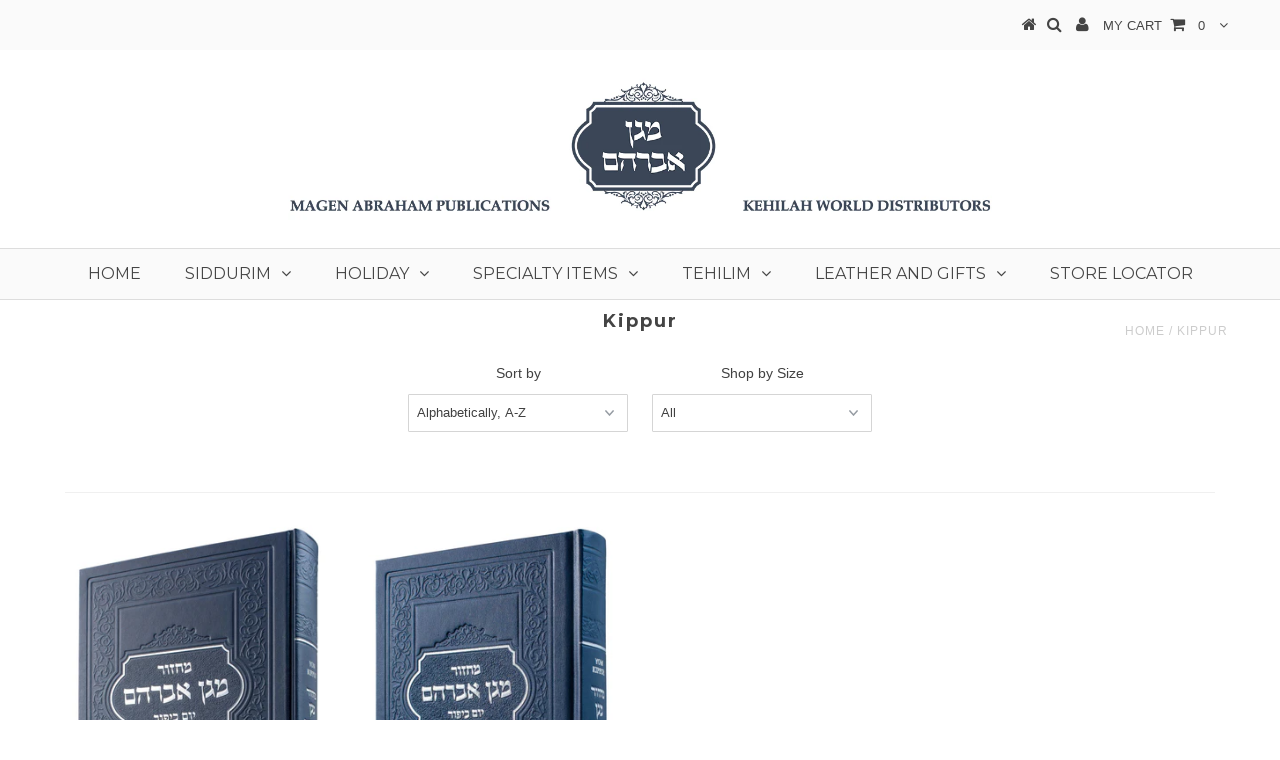

--- FILE ---
content_type: text/html; charset=utf-8
request_url: https://www.magenabraham.com/collections/kippur
body_size: 14316
content:
<!DOCTYPE html>
<!--[if lt IE 7 ]><html class="ie ie6" lang="en"> <![endif]-->
<!--[if IE 7 ]><html class="ie ie7" lang="en"> <![endif]-->
<!--[if IE 8 ]><html class="ie ie8" lang="en"> <![endif]-->
<!--[if (gte IE 9)|!(IE)]><!--><html lang="en"> <!--<![endif]-->
<head>


  <meta charset="utf-8" />

  <!-- Basic Page Needs
================================================== -->

  <title>
    Kippur &ndash; Kehillah World Distributors
  </title>
  
  <link rel="canonical" href="https://www.magenabraham.com/collections/kippur" />


  <!-- CSS
================================================== -->

  
  











  


   


 


  


  <link href='//fonts.googleapis.com/css?family=Montserrat:400,700' rel='stylesheet' type='text/css'>
  


     


  <link href='//fonts.googleapis.com/css?family=Open+Sans:400,300,700' rel='stylesheet' type='text/css'>
  








    


 


   


 


  


 


 


 


  <link href="//www.magenabraham.com/cdn/shop/t/2/assets/stylesheet.css?v=115692698531842052791674756186" rel="stylesheet" type="text/css" media="all" />
  <link href="//www.magenabraham.com/cdn/shop/t/2/assets/custom.css?v=101879268873887065211473800795" rel="stylesheet" type="text/css" media="all" />
  <link href="//www.magenabraham.com/cdn/shop/t/2/assets/font-awesome.css?v=56740405129602268521467298508" rel="stylesheet" type="text/css" media="all" />
  <link href="//www.magenabraham.com/cdn/shop/t/2/assets/queries.css?v=86896009071974731791467298520" rel="stylesheet" type="text/css" media="all" />

  <!--[if IE 8 ]><link href="//www.magenabraham.com/cdn/shop/t/2/assets/ie8.css?v=70011670662119395871469126665" rel="stylesheet" type="text/css" media="all" /><![endif]-->

  <!--[if IE 7]>
<link href="//www.magenabraham.com/cdn/shop/t/2/assets/font-awesome-ie7.css?v=111952797986497000111467298507" rel="stylesheet" type="text/css" media="all" />
<![endif]-->

  <!-- JS
================================================== -->


  <script type="text/javascript" src="//ajax.googleapis.com/ajax/libs/jquery/1.9.1/jquery.min.js"></script>

  <script src="//www.magenabraham.com/cdn/shop/t/2/assets/theme.js?v=91874497476335008211519771873" type="text/javascript"></script> 
  <script src="//www.magenabraham.com/cdn/shopifycloud/storefront/assets/themes_support/option_selection-b017cd28.js" type="text/javascript"></script>  
  <script src="//www.magenabraham.com/cdn/shop/t/2/assets/jquery.cookie.js?v=17828251530371303061467298510" type="text/javascript"></script>
  <script src="//www.magenabraham.com/cdn/shop/t/2/assets/handlebars.js?v=145461055731307658311467298509" type="text/javascript"></script>
  <script src="//www.magenabraham.com/cdn/shop/t/2/assets/api.js?v=108513540937963795951467298505" type="text/javascript"></script>  
  <script src="//www.magenabraham.com/cdn/shop/t/2/assets/select.js?v=120738907725164342901467298513" type="text/javascript"></script>  
  <script src="//www.magenabraham.com/cdn/shop/t/2/assets/jquery.easing.1.3.js?v=27577153982462368941467298510" type="text/javascript"></script>
  <script src="//www.magenabraham.com/cdn/shop/t/2/assets/jquery.placeholder.js?v=150477182848718828971467298511" type="text/javascript"></script>  
  <script src="//www.magenabraham.com/cdn/shop/t/2/assets/modernizr.custom.js?v=45854973270124725641467298511" type="text/javascript"></script>
  <script src="//www.magenabraham.com/cdn/shop/t/2/assets/jquery.fancybox.js?v=13380858321439152031467298511" type="text/javascript"></script>
  <script src="//www.magenabraham.com/cdn/shop/t/2/assets/jquery.mousewheel-3.0.6.pack.js?v=51647933063221024201467298511" type="text/javascript"></script>  
  <script src="//www.magenabraham.com/cdn/shop/t/2/assets/jquery.dlmenu.js?v=175695220458763725611467298510" type="text/javascript"></script>  
  <script src="//www.magenabraham.com/cdn/shop/t/2/assets/jquery.flexslider.js?v=105616106368215232771467298511" type="text/javascript"></script>
  <script src="//www.magenabraham.com/cdn/shop/t/2/assets/wow.js?v=69792710777446479561467298514" type="text/javascript"></script>

  <script>
    new WOW().init();
  </script>


  
  <script src="//www.magenabraham.com/cdn/shop/t/2/assets/jquery.bxslider.js?v=120978460450183920691467298510" type="text/javascript"></script>
  <script src="//www.magenabraham.com/cdn/shop/t/2/assets/jquery.elevateZoom-2.5.5.min.js?v=44667287051798421191467298510" type="text/javascript"></script>
  
  


  <!--[if lt IE 9]>
<script src="//html5shim.googlecode.com/svn/trunk/html5.js"></script>
<![endif]-->

  <meta name="viewport" content="width=device-width, initial-scale=1, maximum-scale=1">

  <!-- Favicons
================================================== -->

  <link rel="shortcut icon" href="//www.magenabraham.com/cdn/shop/t/2/assets/favicon.png?47">

  

  <script>window.performance && window.performance.mark && window.performance.mark('shopify.content_for_header.start');</script><meta id="shopify-digital-wallet" name="shopify-digital-wallet" content="/13677891/digital_wallets/dialog">
<meta name="shopify-checkout-api-token" content="1bdc71ee94f793f2ef523a9f6f18a599">
<link rel="alternate" type="application/atom+xml" title="Feed" href="/collections/kippur.atom" />
<link rel="alternate" type="application/json+oembed" href="https://www.magenabraham.com/collections/kippur.oembed">
<script async="async" src="/checkouts/internal/preloads.js?locale=en-US"></script>
<link rel="preconnect" href="https://shop.app" crossorigin="anonymous">
<script async="async" src="https://shop.app/checkouts/internal/preloads.js?locale=en-US&shop_id=13677891" crossorigin="anonymous"></script>
<script id="apple-pay-shop-capabilities" type="application/json">{"shopId":13677891,"countryCode":"US","currencyCode":"USD","merchantCapabilities":["supports3DS"],"merchantId":"gid:\/\/shopify\/Shop\/13677891","merchantName":"Kehillah World Distributors","requiredBillingContactFields":["postalAddress","email"],"requiredShippingContactFields":["postalAddress","email"],"shippingType":"shipping","supportedNetworks":["visa","masterCard","amex","discover","elo","jcb"],"total":{"type":"pending","label":"Kehillah World Distributors","amount":"1.00"},"shopifyPaymentsEnabled":true,"supportsSubscriptions":true}</script>
<script id="shopify-features" type="application/json">{"accessToken":"1bdc71ee94f793f2ef523a9f6f18a599","betas":["rich-media-storefront-analytics"],"domain":"www.magenabraham.com","predictiveSearch":true,"shopId":13677891,"locale":"en"}</script>
<script>var Shopify = Shopify || {};
Shopify.shop = "magen-avraham.myshopify.com";
Shopify.locale = "en";
Shopify.currency = {"active":"USD","rate":"1.0"};
Shopify.country = "US";
Shopify.theme = {"name":"Testament","id":135872390,"schema_name":null,"schema_version":null,"theme_store_id":623,"role":"main"};
Shopify.theme.handle = "null";
Shopify.theme.style = {"id":null,"handle":null};
Shopify.cdnHost = "www.magenabraham.com/cdn";
Shopify.routes = Shopify.routes || {};
Shopify.routes.root = "/";</script>
<script type="module">!function(o){(o.Shopify=o.Shopify||{}).modules=!0}(window);</script>
<script>!function(o){function n(){var o=[];function n(){o.push(Array.prototype.slice.apply(arguments))}return n.q=o,n}var t=o.Shopify=o.Shopify||{};t.loadFeatures=n(),t.autoloadFeatures=n()}(window);</script>
<script>
  window.ShopifyPay = window.ShopifyPay || {};
  window.ShopifyPay.apiHost = "shop.app\/pay";
  window.ShopifyPay.redirectState = null;
</script>
<script id="shop-js-analytics" type="application/json">{"pageType":"collection"}</script>
<script defer="defer" async type="module" src="//www.magenabraham.com/cdn/shopifycloud/shop-js/modules/v2/client.init-shop-cart-sync_C5BV16lS.en.esm.js"></script>
<script defer="defer" async type="module" src="//www.magenabraham.com/cdn/shopifycloud/shop-js/modules/v2/chunk.common_CygWptCX.esm.js"></script>
<script type="module">
  await import("//www.magenabraham.com/cdn/shopifycloud/shop-js/modules/v2/client.init-shop-cart-sync_C5BV16lS.en.esm.js");
await import("//www.magenabraham.com/cdn/shopifycloud/shop-js/modules/v2/chunk.common_CygWptCX.esm.js");

  window.Shopify.SignInWithShop?.initShopCartSync?.({"fedCMEnabled":true,"windoidEnabled":true});

</script>
<script>
  window.Shopify = window.Shopify || {};
  if (!window.Shopify.featureAssets) window.Shopify.featureAssets = {};
  window.Shopify.featureAssets['shop-js'] = {"shop-cart-sync":["modules/v2/client.shop-cart-sync_ZFArdW7E.en.esm.js","modules/v2/chunk.common_CygWptCX.esm.js"],"init-fed-cm":["modules/v2/client.init-fed-cm_CmiC4vf6.en.esm.js","modules/v2/chunk.common_CygWptCX.esm.js"],"shop-button":["modules/v2/client.shop-button_tlx5R9nI.en.esm.js","modules/v2/chunk.common_CygWptCX.esm.js"],"shop-cash-offers":["modules/v2/client.shop-cash-offers_DOA2yAJr.en.esm.js","modules/v2/chunk.common_CygWptCX.esm.js","modules/v2/chunk.modal_D71HUcav.esm.js"],"init-windoid":["modules/v2/client.init-windoid_sURxWdc1.en.esm.js","modules/v2/chunk.common_CygWptCX.esm.js"],"shop-toast-manager":["modules/v2/client.shop-toast-manager_ClPi3nE9.en.esm.js","modules/v2/chunk.common_CygWptCX.esm.js"],"init-shop-email-lookup-coordinator":["modules/v2/client.init-shop-email-lookup-coordinator_B8hsDcYM.en.esm.js","modules/v2/chunk.common_CygWptCX.esm.js"],"init-shop-cart-sync":["modules/v2/client.init-shop-cart-sync_C5BV16lS.en.esm.js","modules/v2/chunk.common_CygWptCX.esm.js"],"avatar":["modules/v2/client.avatar_BTnouDA3.en.esm.js"],"pay-button":["modules/v2/client.pay-button_FdsNuTd3.en.esm.js","modules/v2/chunk.common_CygWptCX.esm.js"],"init-customer-accounts":["modules/v2/client.init-customer-accounts_DxDtT_ad.en.esm.js","modules/v2/client.shop-login-button_C5VAVYt1.en.esm.js","modules/v2/chunk.common_CygWptCX.esm.js","modules/v2/chunk.modal_D71HUcav.esm.js"],"init-shop-for-new-customer-accounts":["modules/v2/client.init-shop-for-new-customer-accounts_ChsxoAhi.en.esm.js","modules/v2/client.shop-login-button_C5VAVYt1.en.esm.js","modules/v2/chunk.common_CygWptCX.esm.js","modules/v2/chunk.modal_D71HUcav.esm.js"],"shop-login-button":["modules/v2/client.shop-login-button_C5VAVYt1.en.esm.js","modules/v2/chunk.common_CygWptCX.esm.js","modules/v2/chunk.modal_D71HUcav.esm.js"],"init-customer-accounts-sign-up":["modules/v2/client.init-customer-accounts-sign-up_CPSyQ0Tj.en.esm.js","modules/v2/client.shop-login-button_C5VAVYt1.en.esm.js","modules/v2/chunk.common_CygWptCX.esm.js","modules/v2/chunk.modal_D71HUcav.esm.js"],"shop-follow-button":["modules/v2/client.shop-follow-button_Cva4Ekp9.en.esm.js","modules/v2/chunk.common_CygWptCX.esm.js","modules/v2/chunk.modal_D71HUcav.esm.js"],"checkout-modal":["modules/v2/client.checkout-modal_BPM8l0SH.en.esm.js","modules/v2/chunk.common_CygWptCX.esm.js","modules/v2/chunk.modal_D71HUcav.esm.js"],"lead-capture":["modules/v2/client.lead-capture_Bi8yE_yS.en.esm.js","modules/v2/chunk.common_CygWptCX.esm.js","modules/v2/chunk.modal_D71HUcav.esm.js"],"shop-login":["modules/v2/client.shop-login_D6lNrXab.en.esm.js","modules/v2/chunk.common_CygWptCX.esm.js","modules/v2/chunk.modal_D71HUcav.esm.js"],"payment-terms":["modules/v2/client.payment-terms_CZxnsJam.en.esm.js","modules/v2/chunk.common_CygWptCX.esm.js","modules/v2/chunk.modal_D71HUcav.esm.js"]};
</script>
<script id="__st">var __st={"a":13677891,"offset":-18000,"reqid":"db03092e-2fca-4d3c-bddf-d1349af9aa77-1768719630","pageurl":"www.magenabraham.com\/collections\/kippur","u":"f13dc8a305ff","p":"collection","rtyp":"collection","rid":325858886};</script>
<script>window.ShopifyPaypalV4VisibilityTracking = true;</script>
<script id="captcha-bootstrap">!function(){'use strict';const t='contact',e='account',n='new_comment',o=[[t,t],['blogs',n],['comments',n],[t,'customer']],c=[[e,'customer_login'],[e,'guest_login'],[e,'recover_customer_password'],[e,'create_customer']],r=t=>t.map((([t,e])=>`form[action*='/${t}']:not([data-nocaptcha='true']) input[name='form_type'][value='${e}']`)).join(','),a=t=>()=>t?[...document.querySelectorAll(t)].map((t=>t.form)):[];function s(){const t=[...o],e=r(t);return a(e)}const i='password',u='form_key',d=['recaptcha-v3-token','g-recaptcha-response','h-captcha-response',i],f=()=>{try{return window.sessionStorage}catch{return}},m='__shopify_v',_=t=>t.elements[u];function p(t,e,n=!1){try{const o=window.sessionStorage,c=JSON.parse(o.getItem(e)),{data:r}=function(t){const{data:e,action:n}=t;return t[m]||n?{data:e,action:n}:{data:t,action:n}}(c);for(const[e,n]of Object.entries(r))t.elements[e]&&(t.elements[e].value=n);n&&o.removeItem(e)}catch(o){console.error('form repopulation failed',{error:o})}}const l='form_type',E='cptcha';function T(t){t.dataset[E]=!0}const w=window,h=w.document,L='Shopify',v='ce_forms',y='captcha';let A=!1;((t,e)=>{const n=(g='f06e6c50-85a8-45c8-87d0-21a2b65856fe',I='https://cdn.shopify.com/shopifycloud/storefront-forms-hcaptcha/ce_storefront_forms_captcha_hcaptcha.v1.5.2.iife.js',D={infoText:'Protected by hCaptcha',privacyText:'Privacy',termsText:'Terms'},(t,e,n)=>{const o=w[L][v],c=o.bindForm;if(c)return c(t,g,e,D).then(n);var r;o.q.push([[t,g,e,D],n]),r=I,A||(h.body.append(Object.assign(h.createElement('script'),{id:'captcha-provider',async:!0,src:r})),A=!0)});var g,I,D;w[L]=w[L]||{},w[L][v]=w[L][v]||{},w[L][v].q=[],w[L][y]=w[L][y]||{},w[L][y].protect=function(t,e){n(t,void 0,e),T(t)},Object.freeze(w[L][y]),function(t,e,n,w,h,L){const[v,y,A,g]=function(t,e,n){const i=e?o:[],u=t?c:[],d=[...i,...u],f=r(d),m=r(i),_=r(d.filter((([t,e])=>n.includes(e))));return[a(f),a(m),a(_),s()]}(w,h,L),I=t=>{const e=t.target;return e instanceof HTMLFormElement?e:e&&e.form},D=t=>v().includes(t);t.addEventListener('submit',(t=>{const e=I(t);if(!e)return;const n=D(e)&&!e.dataset.hcaptchaBound&&!e.dataset.recaptchaBound,o=_(e),c=g().includes(e)&&(!o||!o.value);(n||c)&&t.preventDefault(),c&&!n&&(function(t){try{if(!f())return;!function(t){const e=f();if(!e)return;const n=_(t);if(!n)return;const o=n.value;o&&e.removeItem(o)}(t);const e=Array.from(Array(32),(()=>Math.random().toString(36)[2])).join('');!function(t,e){_(t)||t.append(Object.assign(document.createElement('input'),{type:'hidden',name:u})),t.elements[u].value=e}(t,e),function(t,e){const n=f();if(!n)return;const o=[...t.querySelectorAll(`input[type='${i}']`)].map((({name:t})=>t)),c=[...d,...o],r={};for(const[a,s]of new FormData(t).entries())c.includes(a)||(r[a]=s);n.setItem(e,JSON.stringify({[m]:1,action:t.action,data:r}))}(t,e)}catch(e){console.error('failed to persist form',e)}}(e),e.submit())}));const S=(t,e)=>{t&&!t.dataset[E]&&(n(t,e.some((e=>e===t))),T(t))};for(const o of['focusin','change'])t.addEventListener(o,(t=>{const e=I(t);D(e)&&S(e,y())}));const B=e.get('form_key'),M=e.get(l),P=B&&M;t.addEventListener('DOMContentLoaded',(()=>{const t=y();if(P)for(const e of t)e.elements[l].value===M&&p(e,B);[...new Set([...A(),...v().filter((t=>'true'===t.dataset.shopifyCaptcha))])].forEach((e=>S(e,t)))}))}(h,new URLSearchParams(w.location.search),n,t,e,['guest_login'])})(!0,!0)}();</script>
<script integrity="sha256-4kQ18oKyAcykRKYeNunJcIwy7WH5gtpwJnB7kiuLZ1E=" data-source-attribution="shopify.loadfeatures" defer="defer" src="//www.magenabraham.com/cdn/shopifycloud/storefront/assets/storefront/load_feature-a0a9edcb.js" crossorigin="anonymous"></script>
<script crossorigin="anonymous" defer="defer" src="//www.magenabraham.com/cdn/shopifycloud/storefront/assets/shopify_pay/storefront-65b4c6d7.js?v=20250812"></script>
<script data-source-attribution="shopify.dynamic_checkout.dynamic.init">var Shopify=Shopify||{};Shopify.PaymentButton=Shopify.PaymentButton||{isStorefrontPortableWallets:!0,init:function(){window.Shopify.PaymentButton.init=function(){};var t=document.createElement("script");t.src="https://www.magenabraham.com/cdn/shopifycloud/portable-wallets/latest/portable-wallets.en.js",t.type="module",document.head.appendChild(t)}};
</script>
<script data-source-attribution="shopify.dynamic_checkout.buyer_consent">
  function portableWalletsHideBuyerConsent(e){var t=document.getElementById("shopify-buyer-consent"),n=document.getElementById("shopify-subscription-policy-button");t&&n&&(t.classList.add("hidden"),t.setAttribute("aria-hidden","true"),n.removeEventListener("click",e))}function portableWalletsShowBuyerConsent(e){var t=document.getElementById("shopify-buyer-consent"),n=document.getElementById("shopify-subscription-policy-button");t&&n&&(t.classList.remove("hidden"),t.removeAttribute("aria-hidden"),n.addEventListener("click",e))}window.Shopify?.PaymentButton&&(window.Shopify.PaymentButton.hideBuyerConsent=portableWalletsHideBuyerConsent,window.Shopify.PaymentButton.showBuyerConsent=portableWalletsShowBuyerConsent);
</script>
<script data-source-attribution="shopify.dynamic_checkout.cart.bootstrap">document.addEventListener("DOMContentLoaded",(function(){function t(){return document.querySelector("shopify-accelerated-checkout-cart, shopify-accelerated-checkout")}if(t())Shopify.PaymentButton.init();else{new MutationObserver((function(e,n){t()&&(Shopify.PaymentButton.init(),n.disconnect())})).observe(document.body,{childList:!0,subtree:!0})}}));
</script>
<link id="shopify-accelerated-checkout-styles" rel="stylesheet" media="screen" href="https://www.magenabraham.com/cdn/shopifycloud/portable-wallets/latest/accelerated-checkout-backwards-compat.css" crossorigin="anonymous">
<style id="shopify-accelerated-checkout-cart">
        #shopify-buyer-consent {
  margin-top: 1em;
  display: inline-block;
  width: 100%;
}

#shopify-buyer-consent.hidden {
  display: none;
}

#shopify-subscription-policy-button {
  background: none;
  border: none;
  padding: 0;
  text-decoration: underline;
  font-size: inherit;
  cursor: pointer;
}

#shopify-subscription-policy-button::before {
  box-shadow: none;
}

      </style>

<script>window.performance && window.performance.mark && window.performance.mark('shopify.content_for_header.end');</script>


  

  <script type="text/javascript">
    $(window).load(function() {  
      $('.prod-image').matchHeight();

    });
  </script> 

  <link rel="next" href="/next"/>
  <link rel="prev" href="/prev"/>

<link href="https://monorail-edge.shopifysvc.com" rel="dns-prefetch">
<script>(function(){if ("sendBeacon" in navigator && "performance" in window) {try {var session_token_from_headers = performance.getEntriesByType('navigation')[0].serverTiming.find(x => x.name == '_s').description;} catch {var session_token_from_headers = undefined;}var session_cookie_matches = document.cookie.match(/_shopify_s=([^;]*)/);var session_token_from_cookie = session_cookie_matches && session_cookie_matches.length === 2 ? session_cookie_matches[1] : "";var session_token = session_token_from_headers || session_token_from_cookie || "";function handle_abandonment_event(e) {var entries = performance.getEntries().filter(function(entry) {return /monorail-edge.shopifysvc.com/.test(entry.name);});if (!window.abandonment_tracked && entries.length === 0) {window.abandonment_tracked = true;var currentMs = Date.now();var navigation_start = performance.timing.navigationStart;var payload = {shop_id: 13677891,url: window.location.href,navigation_start,duration: currentMs - navigation_start,session_token,page_type: "collection"};window.navigator.sendBeacon("https://monorail-edge.shopifysvc.com/v1/produce", JSON.stringify({schema_id: "online_store_buyer_site_abandonment/1.1",payload: payload,metadata: {event_created_at_ms: currentMs,event_sent_at_ms: currentMs}}));}}window.addEventListener('pagehide', handle_abandonment_event);}}());</script>
<script id="web-pixels-manager-setup">(function e(e,d,r,n,o){if(void 0===o&&(o={}),!Boolean(null===(a=null===(i=window.Shopify)||void 0===i?void 0:i.analytics)||void 0===a?void 0:a.replayQueue)){var i,a;window.Shopify=window.Shopify||{};var t=window.Shopify;t.analytics=t.analytics||{};var s=t.analytics;s.replayQueue=[],s.publish=function(e,d,r){return s.replayQueue.push([e,d,r]),!0};try{self.performance.mark("wpm:start")}catch(e){}var l=function(){var e={modern:/Edge?\/(1{2}[4-9]|1[2-9]\d|[2-9]\d{2}|\d{4,})\.\d+(\.\d+|)|Firefox\/(1{2}[4-9]|1[2-9]\d|[2-9]\d{2}|\d{4,})\.\d+(\.\d+|)|Chrom(ium|e)\/(9{2}|\d{3,})\.\d+(\.\d+|)|(Maci|X1{2}).+ Version\/(15\.\d+|(1[6-9]|[2-9]\d|\d{3,})\.\d+)([,.]\d+|)( \(\w+\)|)( Mobile\/\w+|) Safari\/|Chrome.+OPR\/(9{2}|\d{3,})\.\d+\.\d+|(CPU[ +]OS|iPhone[ +]OS|CPU[ +]iPhone|CPU IPhone OS|CPU iPad OS)[ +]+(15[._]\d+|(1[6-9]|[2-9]\d|\d{3,})[._]\d+)([._]\d+|)|Android:?[ /-](13[3-9]|1[4-9]\d|[2-9]\d{2}|\d{4,})(\.\d+|)(\.\d+|)|Android.+Firefox\/(13[5-9]|1[4-9]\d|[2-9]\d{2}|\d{4,})\.\d+(\.\d+|)|Android.+Chrom(ium|e)\/(13[3-9]|1[4-9]\d|[2-9]\d{2}|\d{4,})\.\d+(\.\d+|)|SamsungBrowser\/([2-9]\d|\d{3,})\.\d+/,legacy:/Edge?\/(1[6-9]|[2-9]\d|\d{3,})\.\d+(\.\d+|)|Firefox\/(5[4-9]|[6-9]\d|\d{3,})\.\d+(\.\d+|)|Chrom(ium|e)\/(5[1-9]|[6-9]\d|\d{3,})\.\d+(\.\d+|)([\d.]+$|.*Safari\/(?![\d.]+ Edge\/[\d.]+$))|(Maci|X1{2}).+ Version\/(10\.\d+|(1[1-9]|[2-9]\d|\d{3,})\.\d+)([,.]\d+|)( \(\w+\)|)( Mobile\/\w+|) Safari\/|Chrome.+OPR\/(3[89]|[4-9]\d|\d{3,})\.\d+\.\d+|(CPU[ +]OS|iPhone[ +]OS|CPU[ +]iPhone|CPU IPhone OS|CPU iPad OS)[ +]+(10[._]\d+|(1[1-9]|[2-9]\d|\d{3,})[._]\d+)([._]\d+|)|Android:?[ /-](13[3-9]|1[4-9]\d|[2-9]\d{2}|\d{4,})(\.\d+|)(\.\d+|)|Mobile Safari.+OPR\/([89]\d|\d{3,})\.\d+\.\d+|Android.+Firefox\/(13[5-9]|1[4-9]\d|[2-9]\d{2}|\d{4,})\.\d+(\.\d+|)|Android.+Chrom(ium|e)\/(13[3-9]|1[4-9]\d|[2-9]\d{2}|\d{4,})\.\d+(\.\d+|)|Android.+(UC? ?Browser|UCWEB|U3)[ /]?(15\.([5-9]|\d{2,})|(1[6-9]|[2-9]\d|\d{3,})\.\d+)\.\d+|SamsungBrowser\/(5\.\d+|([6-9]|\d{2,})\.\d+)|Android.+MQ{2}Browser\/(14(\.(9|\d{2,})|)|(1[5-9]|[2-9]\d|\d{3,})(\.\d+|))(\.\d+|)|K[Aa][Ii]OS\/(3\.\d+|([4-9]|\d{2,})\.\d+)(\.\d+|)/},d=e.modern,r=e.legacy,n=navigator.userAgent;return n.match(d)?"modern":n.match(r)?"legacy":"unknown"}(),u="modern"===l?"modern":"legacy",c=(null!=n?n:{modern:"",legacy:""})[u],f=function(e){return[e.baseUrl,"/wpm","/b",e.hashVersion,"modern"===e.buildTarget?"m":"l",".js"].join("")}({baseUrl:d,hashVersion:r,buildTarget:u}),m=function(e){var d=e.version,r=e.bundleTarget,n=e.surface,o=e.pageUrl,i=e.monorailEndpoint;return{emit:function(e){var a=e.status,t=e.errorMsg,s=(new Date).getTime(),l=JSON.stringify({metadata:{event_sent_at_ms:s},events:[{schema_id:"web_pixels_manager_load/3.1",payload:{version:d,bundle_target:r,page_url:o,status:a,surface:n,error_msg:t},metadata:{event_created_at_ms:s}}]});if(!i)return console&&console.warn&&console.warn("[Web Pixels Manager] No Monorail endpoint provided, skipping logging."),!1;try{return self.navigator.sendBeacon.bind(self.navigator)(i,l)}catch(e){}var u=new XMLHttpRequest;try{return u.open("POST",i,!0),u.setRequestHeader("Content-Type","text/plain"),u.send(l),!0}catch(e){return console&&console.warn&&console.warn("[Web Pixels Manager] Got an unhandled error while logging to Monorail."),!1}}}}({version:r,bundleTarget:l,surface:e.surface,pageUrl:self.location.href,monorailEndpoint:e.monorailEndpoint});try{o.browserTarget=l,function(e){var d=e.src,r=e.async,n=void 0===r||r,o=e.onload,i=e.onerror,a=e.sri,t=e.scriptDataAttributes,s=void 0===t?{}:t,l=document.createElement("script"),u=document.querySelector("head"),c=document.querySelector("body");if(l.async=n,l.src=d,a&&(l.integrity=a,l.crossOrigin="anonymous"),s)for(var f in s)if(Object.prototype.hasOwnProperty.call(s,f))try{l.dataset[f]=s[f]}catch(e){}if(o&&l.addEventListener("load",o),i&&l.addEventListener("error",i),u)u.appendChild(l);else{if(!c)throw new Error("Did not find a head or body element to append the script");c.appendChild(l)}}({src:f,async:!0,onload:function(){if(!function(){var e,d;return Boolean(null===(d=null===(e=window.Shopify)||void 0===e?void 0:e.analytics)||void 0===d?void 0:d.initialized)}()){var d=window.webPixelsManager.init(e)||void 0;if(d){var r=window.Shopify.analytics;r.replayQueue.forEach((function(e){var r=e[0],n=e[1],o=e[2];d.publishCustomEvent(r,n,o)})),r.replayQueue=[],r.publish=d.publishCustomEvent,r.visitor=d.visitor,r.initialized=!0}}},onerror:function(){return m.emit({status:"failed",errorMsg:"".concat(f," has failed to load")})},sri:function(e){var d=/^sha384-[A-Za-z0-9+/=]+$/;return"string"==typeof e&&d.test(e)}(c)?c:"",scriptDataAttributes:o}),m.emit({status:"loading"})}catch(e){m.emit({status:"failed",errorMsg:(null==e?void 0:e.message)||"Unknown error"})}}})({shopId: 13677891,storefrontBaseUrl: "https://www.magenabraham.com",extensionsBaseUrl: "https://extensions.shopifycdn.com/cdn/shopifycloud/web-pixels-manager",monorailEndpoint: "https://monorail-edge.shopifysvc.com/unstable/produce_batch",surface: "storefront-renderer",enabledBetaFlags: ["2dca8a86"],webPixelsConfigList: [{"id":"95649905","eventPayloadVersion":"v1","runtimeContext":"LAX","scriptVersion":"1","type":"CUSTOM","privacyPurposes":["ANALYTICS"],"name":"Google Analytics tag (migrated)"},{"id":"shopify-app-pixel","configuration":"{}","eventPayloadVersion":"v1","runtimeContext":"STRICT","scriptVersion":"0450","apiClientId":"shopify-pixel","type":"APP","privacyPurposes":["ANALYTICS","MARKETING"]},{"id":"shopify-custom-pixel","eventPayloadVersion":"v1","runtimeContext":"LAX","scriptVersion":"0450","apiClientId":"shopify-pixel","type":"CUSTOM","privacyPurposes":["ANALYTICS","MARKETING"]}],isMerchantRequest: false,initData: {"shop":{"name":"Kehillah World Distributors","paymentSettings":{"currencyCode":"USD"},"myshopifyDomain":"magen-avraham.myshopify.com","countryCode":"US","storefrontUrl":"https:\/\/www.magenabraham.com"},"customer":null,"cart":null,"checkout":null,"productVariants":[],"purchasingCompany":null},},"https://www.magenabraham.com/cdn","fcfee988w5aeb613cpc8e4bc33m6693e112",{"modern":"","legacy":""},{"shopId":"13677891","storefrontBaseUrl":"https:\/\/www.magenabraham.com","extensionBaseUrl":"https:\/\/extensions.shopifycdn.com\/cdn\/shopifycloud\/web-pixels-manager","surface":"storefront-renderer","enabledBetaFlags":"[\"2dca8a86\"]","isMerchantRequest":"false","hashVersion":"fcfee988w5aeb613cpc8e4bc33m6693e112","publish":"custom","events":"[[\"page_viewed\",{}],[\"collection_viewed\",{\"collection\":{\"id\":\"325858886\",\"title\":\"Kippur\",\"productVariants\":[{\"price\":{\"amount\":75.0,\"currencyCode\":\"USD\"},\"product\":{\"title\":\"HAZZAN KIPPUR MACHZOR\",\"vendor\":\"MAGEN ABRAHAM\",\"id\":\"7931437574\",\"untranslatedTitle\":\"HAZZAN KIPPUR MACHZOR\",\"url\":\"\/products\/kippur-hazzan\",\"type\":\"Machzor\"},\"id\":\"25839636166\",\"image\":{\"src\":\"\/\/www.magenabraham.com\/cdn\/shop\/products\/KP-164-Angle1.jpg?v=1470684577\"},\"sku\":\"KP-164\",\"title\":\"Marine (Bonded Leather)\",\"untranslatedTitle\":\"Marine (Bonded Leather)\"},{\"price\":{\"amount\":26.0,\"currencyCode\":\"USD\"},\"product\":{\"title\":\"LARGE KIPPUR MACHZOR\",\"vendor\":\"MAGEN ABRAHAM\",\"id\":\"7931437446\",\"untranslatedTitle\":\"LARGE KIPPUR MACHZOR\",\"url\":\"\/products\/kippur-large\",\"type\":\"Machzor\"},\"id\":\"25839636038\",\"image\":{\"src\":\"\/\/www.magenabraham.com\/cdn\/shop\/products\/KP-159-Angle1.jpg?v=1479162728\"},\"sku\":\"KP-159\",\"title\":\"Marine (Bonded Leather)\",\"untranslatedTitle\":\"Marine (Bonded Leather)\"}]}}]]"});</script><script>
  window.ShopifyAnalytics = window.ShopifyAnalytics || {};
  window.ShopifyAnalytics.meta = window.ShopifyAnalytics.meta || {};
  window.ShopifyAnalytics.meta.currency = 'USD';
  var meta = {"products":[{"id":7931437574,"gid":"gid:\/\/shopify\/Product\/7931437574","vendor":"MAGEN ABRAHAM","type":"Machzor","handle":"kippur-hazzan","variants":[{"id":25839636166,"price":7500,"name":"HAZZAN KIPPUR MACHZOR - Marine (Bonded Leather)","public_title":"Marine (Bonded Leather)","sku":"KP-164"}],"remote":false},{"id":7931437446,"gid":"gid:\/\/shopify\/Product\/7931437446","vendor":"MAGEN ABRAHAM","type":"Machzor","handle":"kippur-large","variants":[{"id":25839636038,"price":2600,"name":"LARGE KIPPUR MACHZOR - Marine (Bonded Leather)","public_title":"Marine (Bonded Leather)","sku":"KP-159"},{"id":26036577030,"price":2600,"name":"LARGE KIPPUR MACHZOR - Cream (Bonded Leather)","public_title":"Cream (Bonded Leather)","sku":"KP-169"}],"remote":false}],"page":{"pageType":"collection","resourceType":"collection","resourceId":325858886,"requestId":"db03092e-2fca-4d3c-bddf-d1349af9aa77-1768719630"}};
  for (var attr in meta) {
    window.ShopifyAnalytics.meta[attr] = meta[attr];
  }
</script>
<script class="analytics">
  (function () {
    var customDocumentWrite = function(content) {
      var jquery = null;

      if (window.jQuery) {
        jquery = window.jQuery;
      } else if (window.Checkout && window.Checkout.$) {
        jquery = window.Checkout.$;
      }

      if (jquery) {
        jquery('body').append(content);
      }
    };

    var hasLoggedConversion = function(token) {
      if (token) {
        return document.cookie.indexOf('loggedConversion=' + token) !== -1;
      }
      return false;
    }

    var setCookieIfConversion = function(token) {
      if (token) {
        var twoMonthsFromNow = new Date(Date.now());
        twoMonthsFromNow.setMonth(twoMonthsFromNow.getMonth() + 2);

        document.cookie = 'loggedConversion=' + token + '; expires=' + twoMonthsFromNow;
      }
    }

    var trekkie = window.ShopifyAnalytics.lib = window.trekkie = window.trekkie || [];
    if (trekkie.integrations) {
      return;
    }
    trekkie.methods = [
      'identify',
      'page',
      'ready',
      'track',
      'trackForm',
      'trackLink'
    ];
    trekkie.factory = function(method) {
      return function() {
        var args = Array.prototype.slice.call(arguments);
        args.unshift(method);
        trekkie.push(args);
        return trekkie;
      };
    };
    for (var i = 0; i < trekkie.methods.length; i++) {
      var key = trekkie.methods[i];
      trekkie[key] = trekkie.factory(key);
    }
    trekkie.load = function(config) {
      trekkie.config = config || {};
      trekkie.config.initialDocumentCookie = document.cookie;
      var first = document.getElementsByTagName('script')[0];
      var script = document.createElement('script');
      script.type = 'text/javascript';
      script.onerror = function(e) {
        var scriptFallback = document.createElement('script');
        scriptFallback.type = 'text/javascript';
        scriptFallback.onerror = function(error) {
                var Monorail = {
      produce: function produce(monorailDomain, schemaId, payload) {
        var currentMs = new Date().getTime();
        var event = {
          schema_id: schemaId,
          payload: payload,
          metadata: {
            event_created_at_ms: currentMs,
            event_sent_at_ms: currentMs
          }
        };
        return Monorail.sendRequest("https://" + monorailDomain + "/v1/produce", JSON.stringify(event));
      },
      sendRequest: function sendRequest(endpointUrl, payload) {
        // Try the sendBeacon API
        if (window && window.navigator && typeof window.navigator.sendBeacon === 'function' && typeof window.Blob === 'function' && !Monorail.isIos12()) {
          var blobData = new window.Blob([payload], {
            type: 'text/plain'
          });

          if (window.navigator.sendBeacon(endpointUrl, blobData)) {
            return true;
          } // sendBeacon was not successful

        } // XHR beacon

        var xhr = new XMLHttpRequest();

        try {
          xhr.open('POST', endpointUrl);
          xhr.setRequestHeader('Content-Type', 'text/plain');
          xhr.send(payload);
        } catch (e) {
          console.log(e);
        }

        return false;
      },
      isIos12: function isIos12() {
        return window.navigator.userAgent.lastIndexOf('iPhone; CPU iPhone OS 12_') !== -1 || window.navigator.userAgent.lastIndexOf('iPad; CPU OS 12_') !== -1;
      }
    };
    Monorail.produce('monorail-edge.shopifysvc.com',
      'trekkie_storefront_load_errors/1.1',
      {shop_id: 13677891,
      theme_id: 135872390,
      app_name: "storefront",
      context_url: window.location.href,
      source_url: "//www.magenabraham.com/cdn/s/trekkie.storefront.cd680fe47e6c39ca5d5df5f0a32d569bc48c0f27.min.js"});

        };
        scriptFallback.async = true;
        scriptFallback.src = '//www.magenabraham.com/cdn/s/trekkie.storefront.cd680fe47e6c39ca5d5df5f0a32d569bc48c0f27.min.js';
        first.parentNode.insertBefore(scriptFallback, first);
      };
      script.async = true;
      script.src = '//www.magenabraham.com/cdn/s/trekkie.storefront.cd680fe47e6c39ca5d5df5f0a32d569bc48c0f27.min.js';
      first.parentNode.insertBefore(script, first);
    };
    trekkie.load(
      {"Trekkie":{"appName":"storefront","development":false,"defaultAttributes":{"shopId":13677891,"isMerchantRequest":null,"themeId":135872390,"themeCityHash":"7998825800957976448","contentLanguage":"en","currency":"USD","eventMetadataId":"8a7564e0-0c7e-4a24-b3f0-89cd7bf921a4"},"isServerSideCookieWritingEnabled":true,"monorailRegion":"shop_domain","enabledBetaFlags":["65f19447"]},"Session Attribution":{},"S2S":{"facebookCapiEnabled":false,"source":"trekkie-storefront-renderer","apiClientId":580111}}
    );

    var loaded = false;
    trekkie.ready(function() {
      if (loaded) return;
      loaded = true;

      window.ShopifyAnalytics.lib = window.trekkie;

      var originalDocumentWrite = document.write;
      document.write = customDocumentWrite;
      try { window.ShopifyAnalytics.merchantGoogleAnalytics.call(this); } catch(error) {};
      document.write = originalDocumentWrite;

      window.ShopifyAnalytics.lib.page(null,{"pageType":"collection","resourceType":"collection","resourceId":325858886,"requestId":"db03092e-2fca-4d3c-bddf-d1349af9aa77-1768719630","shopifyEmitted":true});

      var match = window.location.pathname.match(/checkouts\/(.+)\/(thank_you|post_purchase)/)
      var token = match? match[1]: undefined;
      if (!hasLoggedConversion(token)) {
        setCookieIfConversion(token);
        window.ShopifyAnalytics.lib.track("Viewed Product Category",{"currency":"USD","category":"Collection: kippur","collectionName":"kippur","collectionId":325858886,"nonInteraction":true},undefined,undefined,{"shopifyEmitted":true});
      }
    });


        var eventsListenerScript = document.createElement('script');
        eventsListenerScript.async = true;
        eventsListenerScript.src = "//www.magenabraham.com/cdn/shopifycloud/storefront/assets/shop_events_listener-3da45d37.js";
        document.getElementsByTagName('head')[0].appendChild(eventsListenerScript);

})();</script>
  <script>
  if (!window.ga || (window.ga && typeof window.ga !== 'function')) {
    window.ga = function ga() {
      (window.ga.q = window.ga.q || []).push(arguments);
      if (window.Shopify && window.Shopify.analytics && typeof window.Shopify.analytics.publish === 'function') {
        window.Shopify.analytics.publish("ga_stub_called", {}, {sendTo: "google_osp_migration"});
      }
      console.error("Shopify's Google Analytics stub called with:", Array.from(arguments), "\nSee https://help.shopify.com/manual/promoting-marketing/pixels/pixel-migration#google for more information.");
    };
    if (window.Shopify && window.Shopify.analytics && typeof window.Shopify.analytics.publish === 'function') {
      window.Shopify.analytics.publish("ga_stub_initialized", {}, {sendTo: "google_osp_migration"});
    }
  }
</script>
<script
  defer
  src="https://www.magenabraham.com/cdn/shopifycloud/perf-kit/shopify-perf-kit-3.0.4.min.js"
  data-application="storefront-renderer"
  data-shop-id="13677891"
  data-render-region="gcp-us-central1"
  data-page-type="collection"
  data-theme-instance-id="135872390"
  data-theme-name=""
  data-theme-version=""
  data-monorail-region="shop_domain"
  data-resource-timing-sampling-rate="10"
  data-shs="true"
  data-shs-beacon="true"
  data-shs-export-with-fetch="true"
  data-shs-logs-sample-rate="1"
  data-shs-beacon-endpoint="https://www.magenabraham.com/api/collect"
></script>
</head>


<body class="gridlock collection">

  <div id="dl-menu" class="dl-menuwrapper">
    <button class="dl-trigger"><i class="icon-align-justify"></i></button>
    <ul class="dl-menu">

      
      <li >
        <a href="/" title="">Home</a>
        
        
      </li>
      
      <li >
        <a href="#" title="">Siddurim</a>
        
               
        <ul class="dl-submenu">
          
          <li><a href="/collections/siddur-hashalem">Siddur Hashalem</a>

            
                   
            <ul class="dl-submenu">
              
              <li><a href="/products/mini-siddur">Mini</a></li>
              
              <li><a href="/products/large-siddur">Large</a></li>
              
              <li><a href="/products/hazzan-siddur">Hazzan</a></li>
              
            </ul>
            

          </li>
          
          <li><a href="/products/weekday">WeekDay Siddur</a>

            
                   
            <ul class="dl-submenu">
              
              <li><a href="/products/weekday">SMALL</a></li>
              
              <li><a href="/products/small-weekday-siddur">LARGE</a></li>
              
            </ul>
            

          </li>
          
          <li><a href="/products/shabbat">Shabbat Siddur</a>

            
            

          </li>
          
          <li><a href="/collections/tashbar">Children's Learning Siddur</a>

            
            

          </li>
          
          <li><a href="/collections/minhah-arbit">Minhah and Arbit</a>

            
                   
            <ul class="dl-submenu">
              
              <li><a href="/products/minhah-arbit-pocket">Pocket</a></li>
              
              <li><a href="/products/minhah-arbit">Small</a></li>
              
            </ul>
            

          </li>
          
          <li><a href="/products/selihot">Selihot</a>

            
            

          </li>
          
          <li><a href="/products/bet-abel">Siddur for Mourner's Home</a>

            
            

          </li>
          
        </ul>
        
      </li>
      
      <li >
        <a href="#" title="">Holiday</a>
        
               
        <ul class="dl-submenu">
          
          <li><a href="/collections/rosh-hashanah">Rosh Hashanah</a>

            
                   
            <ul class="dl-submenu">
              
              <li><a href="/products/rosh-hashanah-large">Large</a></li>
              
              <li><a href="/products/rosh-hashanah-hazzan">Hazzan</a></li>
              
            </ul>
            

          </li>
          
          <li><a href="/collections/kippur">Kippur</a>

            
                   
            <ul class="dl-submenu">
              
              <li><a href="/products/kippur-large">Large</a></li>
              
              <li><a href="/products/kippur-hazzan">Hazzan</a></li>
              
            </ul>
            

          </li>
          
          <li><a href="/collections/succot">Succot</a>

            
                   
            <ul class="dl-submenu">
              
              <li><a href="/products/succot-large">Large</a></li>
              
              <li><a href="/products/succot-hazzan">Hazzan</a></li>
              
            </ul>
            

          </li>
          
          <li><a href="/collections/pesah">Pesah</a>

            
                   
            <ul class="dl-submenu">
              
              <li><a href="/products/pesah-large">Large</a></li>
              
              <li><a href="/products/pesah-hazzan">Hazzan</a></li>
              
            </ul>
            

          </li>
          
          <li><a href="/collections/shabuot">Shabuot</a>

            
                   
            <ul class="dl-submenu">
              
              <li><a href="/products/shabuot-large">Large</a></li>
              
              <li><a href="/products/shabuot-hazzan">Hazzan</a></li>
              
            </ul>
            

          </li>
          
          <li><a href="/products/5pc-set">Set of Mahazorim</a>

            
            

          </li>
          
          <li><a href="/products/hagadah">Hagadah</a>

            
            

          </li>
          
          <li><a href="/products/kerieh-moed">Kerieh Moed</a>

            
            

          </li>
          
        </ul>
        
      </li>
      
      <li >
        <a href="#" title="">Specialty Items</a>
        
               
        <ul class="dl-submenu">
          
          <li><a href="/collections/zimron">Zimron</a>

            
                   
            <ul class="dl-submenu">
              
              <li><a href="/products/zimron-small">Small</a></li>
              
              <li><a href="/products/zimron-large">Large</a></li>
              
            </ul>
            

          </li>
          
          <li><a href="/products/kiddush">Kiddush Book</a>

            
            

          </li>
          
          <li><a href="/collections/kerieh-moed">Kerieh Moed</a>

            
            

          </li>
          
          <li><a href="/products/hagadah">Hagadah</a>

            
            

          </li>
          
          <li><a href="/products/selihot">Selihot</a>

            
            

          </li>
          
          <li><a href="/collections/bet-abel">Siddur for Mourner's home</a>

            
            

          </li>
          
          <li><a href="/collections/birchot-hatorah-plaque">Birchot Hatorah Plaque</a>

            
            

          </li>
          
        </ul>
        
      </li>
      
      <li >
        <a href="/products/tehilim" title="">Tehilim</a>
        
               
        <ul class="dl-submenu">
          
          <li><a href="/products/tehilim">Small</a>

            
            

          </li>
          
          <li><a href="/products/large-tehilim">Large</a>

            
            

          </li>
          
        </ul>
        
      </li>
      
      <li >
        <a href="#" title="">Leather and Gifts</a>
        
               
        <ul class="dl-submenu">
          
          <li><a href="/collections/leather">Leather</a>

            
            

          </li>
          
          <li><a href="/collections/gifts">Gifts</a>

            
            

          </li>
          
        </ul>
        
      </li>
      
      <li >
        <a href="/pages/store-locator" title="">Store Locator</a>
        
        
      </li>
      
    </ul>
  </div><!-- /dl-menuwrapper -->  

  <script>
    $(function() {
      $( '#dl-menu' ).dlmenu({
        animationClasses : { classin : 'dl-animate-in-2', classout : 'dl-animate-out-2' }
      });
    });
  </script>  

  <div class="page-wrap">

    <header>
      <div class="row">

        <ul id="social-icons" class="desktop-6 tablet-6 mobile-hide">
          
          
          
          
          
          
          
          
        </ul>

                

        <ul id="cart" class="desktop-6 tablet-6 mobile-3">

          <li><a href="https://www.magenabraham.com"><i class="icon-home icon-2x"></i></a>
          <li class="seeks"><a id="inline" href="#search_popup" class="open_popup"><i class="icon-search icon-2x"></i></a></li>
          <li class="seeks-mobile"><a href="/search"><i class="icon-search icon-2x"></i></a></li>
          
          
          <li class="cust"><a href="/account/login"><i class="icon-user icon-2x"></i></a></li>
          
          
          
          <li class="cart-overview"><a href="/cart">MY CART&nbsp; <i class="icon-shopping-cart icon-2x"></i>&nbsp; <span id="item_count">0</span></a>
            <div id="crt">
              
<p class="empty-cart">
Your cart is currently empty.
</p>

              
            </div>
          </li>         

        </ul>        

      </div>   
    </header>
    <div class="header-wrapper">
      <div class="row">
        <div id="logo" class="desktop-12 tablet-6 mobile-3">       
          
          <a href="/"><img src="//www.magenabraham.com/cdn/shop/t/2/assets/logo.png?v=142468814794502437101489000697" alt="Kehillah World Distributors" style="border: 0; max-height: 150px;"/></a>
                     
        </div> 
      </div>

      <div class="clear"></div>

      <nav>
        <ul id="main-nav" role="navigation"  class="row"> 
          
          
 



<li><a href="/" title="">Home</a></li>

          
          
 



<li class="dropdown"><a href="#" title="">Siddurim</a>  

  <ul class="submenu">
    
    
          
    <li class="nest"><a href="/collections/siddur-hashalem">Siddur Hashalem</a>                 
      <ul class="nested">
        
        <li><a href="/products/mini-siddur">Mini</a></li>
        
        <li><a href="/products/large-siddur">Large</a></li>
        
        <li><a href="/products/hazzan-siddur">Hazzan</a></li>
        
      </ul>
    </li>
    

    
    
          
    <li class="nest"><a href="/products/weekday">WeekDay Siddur</a>                 
      <ul class="nested">
        
        <li><a href="/products/weekday">SMALL</a></li>
        
        <li><a href="/products/small-weekday-siddur">LARGE</a></li>
        
      </ul>
    </li>
    

    
    
    
    <li><a href="/products/shabbat">Shabbat Siddur</a></li>    
    

    
    
    
    <li><a href="/collections/tashbar">Children's Learning Siddur</a></li>    
    

    
    
          
    <li class="nest"><a href="/collections/minhah-arbit">Minhah and Arbit</a>                 
      <ul class="nested">
        
        <li><a href="/products/minhah-arbit-pocket">Pocket</a></li>
        
        <li><a href="/products/minhah-arbit">Small</a></li>
        
      </ul>
    </li>
    

    
    
    
    <li><a href="/products/selihot">Selihot</a></li>    
    

    
    
    
    <li><a href="/products/bet-abel">Siddur for Mourner's Home</a></li>    
    

    
  </ul>
</li>


          
          
 



<li class="dropdown"><a href="#" title="">Holiday</a>  

  <ul class="submenu">
    
    
          
    <li class="nest"><a href="/collections/rosh-hashanah">Rosh Hashanah</a>                 
      <ul class="nested">
        
        <li><a href="/products/rosh-hashanah-large">Large</a></li>
        
        <li><a href="/products/rosh-hashanah-hazzan">Hazzan</a></li>
        
      </ul>
    </li>
    

    
    
          
    <li class="nest"><a href="/collections/kippur">Kippur</a>                 
      <ul class="nested">
        
        <li><a href="/products/kippur-large">Large</a></li>
        
        <li><a href="/products/kippur-hazzan">Hazzan</a></li>
        
      </ul>
    </li>
    

    
    
          
    <li class="nest"><a href="/collections/succot">Succot</a>                 
      <ul class="nested">
        
        <li><a href="/products/succot-large">Large</a></li>
        
        <li><a href="/products/succot-hazzan">Hazzan</a></li>
        
      </ul>
    </li>
    

    
    
          
    <li class="nest"><a href="/collections/pesah">Pesah</a>                 
      <ul class="nested">
        
        <li><a href="/products/pesah-large">Large</a></li>
        
        <li><a href="/products/pesah-hazzan">Hazzan</a></li>
        
      </ul>
    </li>
    

    
    
          
    <li class="nest"><a href="/collections/shabuot">Shabuot</a>                 
      <ul class="nested">
        
        <li><a href="/products/shabuot-large">Large</a></li>
        
        <li><a href="/products/shabuot-hazzan">Hazzan</a></li>
        
      </ul>
    </li>
    

    
    
    
    <li><a href="/products/5pc-set">Set of Mahazorim</a></li>    
    

    
    
    
    <li><a href="/products/hagadah">Hagadah</a></li>    
    

    
    
    
    <li><a href="/products/kerieh-moed">Kerieh Moed</a></li>    
    

    
  </ul>
</li>


          
          
 



<li class="dropdown"><a href="#" title="">Specialty Items</a>  

  <ul class="submenu">
    
    
          
    <li class="nest"><a href="/collections/zimron">Zimron</a>                 
      <ul class="nested">
        
        <li><a href="/products/zimron-small">Small</a></li>
        
        <li><a href="/products/zimron-large">Large</a></li>
        
      </ul>
    </li>
    

    
    
    
    <li><a href="/products/kiddush">Kiddush Book</a></li>    
    

    
    
    
    <li><a href="/collections/kerieh-moed">Kerieh Moed</a></li>    
    

    
    
    
    <li><a href="/products/hagadah">Hagadah</a></li>    
    

    
    
    
    <li><a href="/products/selihot">Selihot</a></li>    
    

    
    
    
    <li><a href="/collections/bet-abel">Siddur for Mourner's home</a></li>    
    

    
    
    
    <li><a href="/collections/birchot-hatorah-plaque">Birchot Hatorah Plaque</a></li>    
    

    
  </ul>
</li>


          
          
 



<li class="dropdown"><a href="/products/tehilim" title="">Tehilim</a>  

  <ul class="submenu">
    
    
    
    <li><a href="/products/tehilim">Small</a></li>    
    

    
    
    
    <li><a href="/products/large-tehilim">Large</a></li>    
    

    
  </ul>
</li>


          
          
 



<li class="dropdown"><a href="#" title="">Leather and Gifts</a>  

  <ul class="submenu">
    
    
    
    <li><a href="/collections/leather">Leather</a></li>    
    

    
    
    
    <li><a href="/collections/gifts">Gifts</a></li>    
    

    
  </ul>
</li>


          
          
 



<li><a href="/pages/store-locator" title="">Store Locator</a></li>

          
        </ul>
      </nav>

      <div class="clear"></div>
    </div>

    
    
    
    <div class="content-wrapper">
      
      <div id="content" class="row">	
        
          <div id="breadcrumb" class="desktop-3 tablet-3 right mobile-3">
    <a href="/" class="homepage-link" title="Home">Home</a>
    
    
    <span class="separator"> / </span>
    <span class="page-title">Kippur</span>
    
    
  </div>

	
        
        

<h1 class="desktop-6 desktop-push-3 tablet-3 mobile-3">
  Kippur
</h1>
<div id="collection-description" class="desktop-12 tablet-6 mobile-3">
  <div class="rte">
    
  </div>
</div>

<div class="clear"></div>


<!-- Start Sidebar -->

<!-- End Sidebar -->


<div class="desktop-12 tablet-6 mobile-3">

  
  
  <div id="full-width-filter" class="desktop-12 tablet-6 mobile-3">
    <ul id="sortme">
  
  <li class="filter">
    <p>Sort by</p> 
    <select id="sort-by" class="styled-select">
      <option value="manual">Featured</option>
      <option value="price-ascending">Price, low to high</option>
      <option value="price-descending">Price, high to low</option>
      <option value="title-ascending">Alphabetically, A-Z</option>
      <option value="title-descending">Alphabetically, Z-A</option>
      <option value="created-ascending">Date, old to new</option>
      <option value="created-descending">Date, new to old</option>
      <option value="best-selling">Best Selling</option>
    </select>
  </li>
  <script>
    Shopify.queryParams = {};
    if (location.search.length) {
      for (var aKeyValue, i = 0, aCouples = location.search.substr(1).split('&'); i < aCouples.length; i++) {
        aKeyValue = aCouples[i].split('=');
        if (aKeyValue.length > 1) {
          Shopify.queryParams[decodeURIComponent(aKeyValue[0])] = decodeURIComponent(aKeyValue[1]);
        }
      }
    }
    jQuery('#sort-by')
    .val('title-ascending')
    .bind('change', function() {
      Shopify.queryParams.sort_by = jQuery(this).val();
      location.search = jQuery.param(Shopify.queryParams);
    });

  </script>  
  




  <li class="filter">
    
<p>Shop by Size</p>
    <select class="styled-select coll-filter">
      <option value="">All</option>
      
      
      
      
      
      
      
      
      <option value="large">Large</option>
      
      
      
      
      
      
      
      <option value="hazzan">Hazzan</option>
      
      
    </select>
  </li>




</ul>  
                   
     
<script>
  /* Product Tag Filters - Good for any number of filters on any type of collection pages */
  /* Give you product tag filter select element a class of coll-filter */
  /* Give your collection select a class of coll-picker */
  /* Brought to you by Caroline Schnapp */
  var allFilters = jQuery('.coll-filter, .coll-picker');
  allFilters.change(function() {
    var newTags = [];
    jQuery('.coll-filter').each(function() { 
      if (jQuery(this).val()) {
        newTags.push(jQuery(this).val());
      }
    });
    if (newTags.length) {
      var query = newTags.join('+');
      if (jQuery('.coll-picker').length) {
        window.location.href = '/collections/' + jQuery('.coll-picker').val() + '/' + query;
      }
      else {
        window.location.href = jQuery('<a href="/collections/kippur/tag" title="Show products matching tag tag">tag</a>').attr('href').replace('tag', query);
      }
    } 
    else {
      if (jQuery('.coll-picker').length) {
        window.location.href = '/collections/' + jQuery('.coll-picker').val();
      }
      else {
        
        window.location.href = '/collections/kippur';
        
      }
    }
  });
</script>
  </div>
    
  

  <div id="product-loop">

    
    
    <div id="product-listing-7931437574" class="product-index desktop-3 first tablet-half mobile-half" data-alpha="HAZZAN KIPPUR MACHZOR" data-price="7500">           
      <div class="product-index-inner">
  
  
  
  
  
  
  
  
  
          
  
     
</div>

<div class="prod-image">
  <a href="/collections/kippur/products/kippur-hazzan" title="HAZZAN KIPPUR MACHZOR">
    <img src="//www.magenabraham.com/cdn/shop/products/KP-164-Angle1_large.jpg?v=1470684577" alt="" />
  </a>

  
  <a class="fancybox.ajax product-modal" href="/products/kippur-hazzan?view=quick">QUICK VIEW</a>
  
</div>

<div class="product-info"> 
  <div class="product-info-inner">
    <a href="/collections/kippur/products/kippur-hazzan"> 
      <h4>MAGEN ABRAHAM</h4>
      <h3>HAZZAN KIPPUR MACHZOR</h3>
    </a>        

    <div class="price">
      
      <div class="prod-price">$75.00</div>
      	
    </div>

        

  </div>
</div>
    </div>

    
    
    <div id="product-listing-7931437446" class="product-index desktop-3 tablet-half mobile-half" data-alpha="LARGE KIPPUR MACHZOR" data-price="2600">           
      <div class="product-index-inner">
  
  
  
  
  
  
  
  
  
          
  
     
</div>

<div class="prod-image">
  <a href="/collections/kippur/products/kippur-large" title="LARGE KIPPUR MACHZOR">
    <img src="//www.magenabraham.com/cdn/shop/products/KP-159-Angle1_large.jpg?v=1479162728" alt="" />
  </a>

  
  <a class="fancybox.ajax product-modal" href="/products/kippur-large?view=quick">QUICK VIEW</a>
  
</div>

<div class="product-info"> 
  <div class="product-info-inner">
    <a href="/collections/kippur/products/kippur-large"> 
      <h4>MAGEN ABRAHAM</h4>
      <h3>LARGE KIPPUR MACHZOR</h3>
    </a>        

    <div class="price">
      
      <div class="prod-price">$26.00</div>
      	
    </div>

        

  </div>
</div>
    </div>

     

  </div>
</div>


<div id="pagination" class="desktop-12 tablet-6 mobile-3">

  <span class="count">Showing items 1-2 of 2.</span>

  <div class="clear"></div>
  
  
  
  
</div>




  
      </div>
      
    </div>



    


  </div>  <!-- End page wrap for sticky footer -->

  <div id="footer-wrapper">	
    <div id="footer" class="row">

      
      
      
       
              
      
      <div class="desktop-6 tablet-half mobile-half">
        <h4>Navigation</h4>
        <ul>
          
          <li><a href="/search" title="">Search</a></li>
          
          <li><a href="/pages/contact-us" title="">Contact</a></li>
          
          <li><a href="/pages/about-us" title="">About us</a></li>
          
          <li><a href="/pages/store-locator" title="">Store Locator</a></li>
          
        </ul>
      </div>

      

      

      <div class="desktop-6 tablet-half mobile-3">
        <h4>Connect</h4>
        <div id="footer_signup">
          <p>Join our Mailing List</p>
          <form action="Your Mailchimp List URL" method="post" id="footer-subscribe-form" name="mc-embedded-subscribe-form" class="validate" target="_blank">
            <input value="" name="EMAIL" class="email" id="footer-EMAIL" placeholder="Enter Email Address" required="" type="email">
            <input value="Join" name="subscribe" id="footer-subscribe" class="button" type="submit">
          </form>
        </div> 
      </div>      
      
      <div class="clear"></div>

      <ul id="footer-icons" class="desktop-12 tablet-6 mobile-3">
        
        
        
        
        
        
        
        
      </ul>      

      <div class="clear"></div>

      <div class="credit desktop-12 tablet-6 mobile-3">
        <p>
          Copyright &copy; 2026 <a href="/" title="">Kehillah World Distributors</a> • 
          
          <a href="http://www.blueswitch.com/ServicesDetail/Service/Shopify-Experts" target="_blank">Shopify Development</a> by <a href="https://www.blueswitch.com/services/shopify/" target="_blank">BlueSwitch</a>
        </p>
		
        
        <img src="//www.magenabraham.com/cdn/shopifycloud/storefront/assets/payment_icons/american_express-1efdc6a3.svg" />
        
        <img src="//www.magenabraham.com/cdn/shopifycloud/storefront/assets/payment_icons/apple_pay-1721ebad.svg" />
        
        <img src="//www.magenabraham.com/cdn/shopifycloud/storefront/assets/payment_icons/diners_club-678e3046.svg" />
        
        <img src="//www.magenabraham.com/cdn/shopifycloud/storefront/assets/payment_icons/discover-59880595.svg" />
        
        <img src="//www.magenabraham.com/cdn/shopifycloud/storefront/assets/payment_icons/master-54b5a7ce.svg" />
        
        <img src="//www.magenabraham.com/cdn/shopifycloud/storefront/assets/payment_icons/shopify_pay-925ab76d.svg" />
        
        <img src="//www.magenabraham.com/cdn/shopifycloud/storefront/assets/payment_icons/visa-65d650f7.svg" />
         		
		
      </div>
    </div> 
  </div>


  

  <div style='display:none'>
    <div id='search_popup' style='padding:30px;'>
      <p class="box-title">Search our store<p>
      <!-- BEGIN #subs-container -->
      <div id="subs-container" class="clearfix">
        <div id="search">
          <form action="/search" method="get">
            <input type="text" name="q" id="q" placeholder="Enter your search terms" />
          </form>
        </div>  
      </div>
    </div>
  </div>    

  
  <script type="text/javascript">
    //initiating jQuery
    jQuery(function($) {
      if ($(window).width() >= 741) {

        $(document).ready( function() {
          //enabling stickUp on the '.navbar-wrapper' class
          $('nav').stickUp();
        });
      }

    });
  </script> 
  

  <script id="cartTemplate" type="text/x-handlebars-template">

  {{#each items}}
    <div class="quick-cart-item">
      <div class="quick-cart-image">
        <a href="{{ this.url }}" title="{{ this.title }}">
          <img src="{{ this.image }}"  alt="{{ this.title }}" />
    </a>
    </div>
      <div class="quick-cart-details">
        <p>
          <a href="{{ this.url }}">{{ this.title }}</a>
    </p>
        <p><span class=money>{{ this.price }}</span></p>          
    
        <p>
          <a class="remove_item" href="#" data-id="{{ this.id }}">Remove</a>
    </p>
    </div>
    </div>
  {{/each}}  
  <a class="checkout-link" href="/cart">Checkout</a>

  </script>




  <a href="#" class="scrollup"><i class="icon-angle-up icon-2x"></i></a>


  <!-- Begin Recently Viewed Products -->
  <script type="text/javascript" charset="utf-8">
    //<![CDATA[

    // Including jQuery conditionnally.
    if (typeof jQuery === 'undefined') {
      document.write("\u003cscript src=\"\/\/ajax.googleapis.com\/ajax\/libs\/jquery\/1\/jquery.min.js\" type=\"text\/javascript\"\u003e\u003c\/script\u003e");
      document.write('<script type="text/javascript">jQuery.noConflict();<\/script>');
    }

    // Including api.jquery.js conditionnally.
    if (typeof Shopify.resizeImage === 'undefined') {
      document.write("\u003cscript src=\"\/\/www.magenabraham.com\/cdn\/shopifycloud\/storefront\/assets\/themes_support\/api.jquery-7ab1a3a4.js\" type=\"text\/javascript\"\u003e\u003c\/script\u003e");
    }

    //]]>
  </script>

  <script src="//ajax.aspnetcdn.com/ajax/jquery.templates/beta1/jquery.tmpl.min.js" type="text/javascript"></script>
  <script src="//www.magenabraham.com/cdn/shop/t/2/assets/jquery.products.min.js?v=69449650225931047071467298511" type="text/javascript"></script>

    


  <div id="fb-root"></div>
  <script>(function(d, s, id) {
  var js, fjs = d.getElementsByTagName(s)[0];
  if (d.getElementById(id)) return;
  js = d.createElement(s); js.id = id;
  js.src = "//connect.facebook.net/en_US/all.js#xfbml=1&appId=127142210767229";
  fjs.parentNode.insertBefore(js, fjs);
}(document, 'script', 'facebook-jssdk'));</script>


  

<meta property="og:type" content="website">
<meta property="og:title" content="Kippur">
<meta property="og:url" content="https://www.magenabraham.com/collections/kippur">


<meta property="og:image" content="http://www.magenabraham.com/cdn/shop/t/2/assets/logo.png?v=142468814794502437101489000697">
<meta property="og:image:secure_url" content="https://www.magenabraham.com/cdn/shop/t/2/assets/logo.png?v=142468814794502437101489000697">


<meta property="og:site_name" content="Kehillah World Distributors">



<meta name="twitter:card" content="summary">


<meta name="twitter:site" content="@">


  




</body>
</html>
